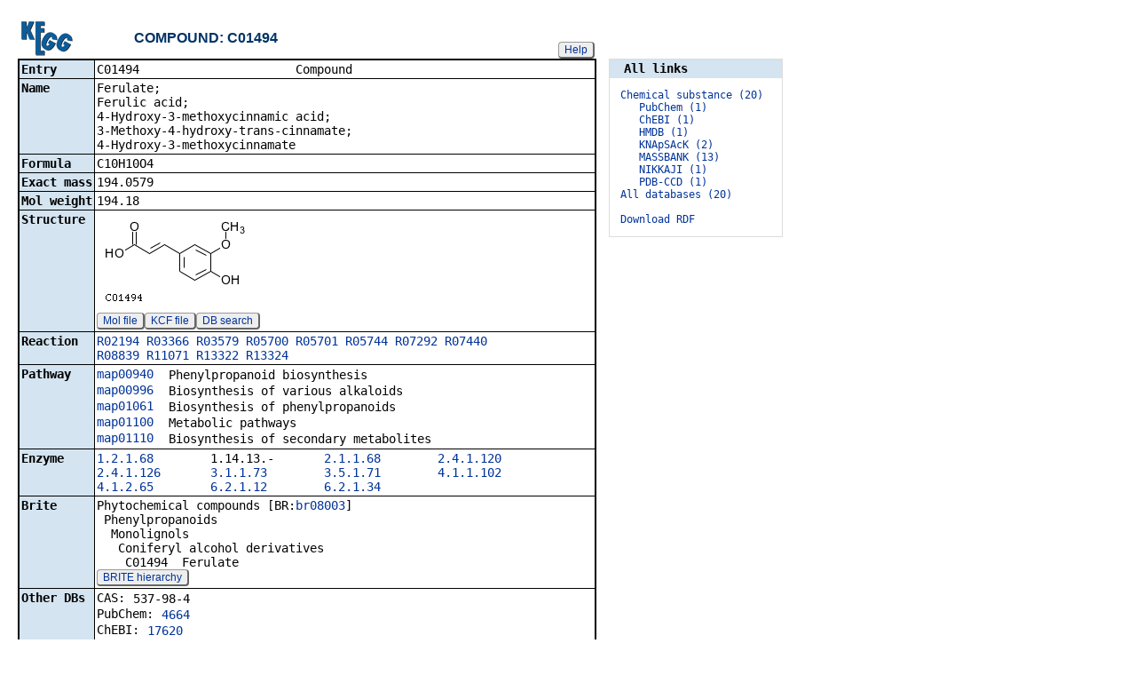

--- FILE ---
content_type: text/html; charset=utf-8
request_url: https://www.genome.jp/dbget-bin/www_bget?C01494
body_size: 16386
content:
<!doctype html>
<html><head>
<title>KEGG COMPOUND: C01494</title>
<link type="text/css" rel="stylesheet" href="/css/gn2.css?1769928275">
<link type="text/css" rel="stylesheet" href="/css/bget.css?1769928275">
<meta name="viewport" content="width=device-width, initial-scale=1.0">
<link type="text/css" rel="stylesheet" href="/css/bgetm.css?1769928275" media="only screen and (max-width: 768px)">
<style>.kcfd{display:none;}</style>
<script>
<!--
var getElementsByClassName = document.getElementsByClassName ?
  function (cl){
    return document.getElementsByClassName(cl);
  } :
  function (cl){
    var elms = [];
    var objs = document.getElementsByTagName('*');
    for(var i=0;i<objs.length;i++){
      var obj = objs[i];
      if(obj.className == cl){
        elms.push(obj);
      }
    }
    return elms;
  };
function toggleField(clk,cl,show,hide){
  var objs = getElementsByClassName(cl);
  for(var i=0;i<objs.length;i++){
    var obj = objs[i];
    if(!obj.style.display||obj.style.display == 'none'){
      obj.style.display = 'block';
      clk.innerHTML = '&nbsp;&laquo; '+hide;
    }
    else{
      obj.style.display = 'none';
      clk.innerHTML = '&nbsp;&raquo; '+show;
    }
  }
}
function toggleData(bobj,e){
  var id = bobj.id.replace(/[^0-9]/g,'');
  var dt = document.getElementById('kcfd'+id);
  e.preventDefault();
  if(!dt.style.display||dt.style.display == 'none'){
    document.getElementById('kcfb'+id).innerHTML = 'Hide';
    dt.style.display = 'block';
  }
  else{
    document.getElementById('kcfb'+id).innerHTML = 'Show';
    dt.style.display = 'none';
  }
}
function btn(bobj,img) {
  bobj.src = "/Fig/bget/button_" + img + ".gif";
}
function btn_e(e) {
  e = e || event;
  var obj = e.target;
  var img = e.target.src;
  var img_base = img.replace(/\\/g,'/').replace(/(b|bd|bh)\.gif$/,'');
  if(e.type == 'mousedown'||e.type == 'touchstart'){
    obj.src = img_base +'bd.gif';
  }
  else if(e.type == 'mouseover'){
    obj.src = img_base +'bh.gif';
  }
  else if(e.type == 'mouseup'||e.type == 'touchend'){
    obj.src = img_base +'b.gif';
  }
  else if(e.type == 'mouseout'){
    obj.src = img_base +'b.gif';
  }
}
function init(){
  for(var i=1;i<=1;i++){
    if(document.getElementById('kcfb'+i)){
      document.getElementById('kcfb'+i).onclick = function(e){toggleData(this,e);};
    }
  }
}
function Link_XtrctSeq2(form) {
    var dna_from;
    var dna_to;
    var dna_len;
    var plus_up   = Number(form.XtrctSeq_UP.value) ;
    var plus_down = Number(form.XtrctSeq_DOWN.value);
    var vector    = Number(form.VECTOR.value);
    var org       = form.ORG.value;
    var chr       = form.CHR.value;
    var kid       = form.KEGGID.value;
    var url;

    if (plus_up == 0 && plus_down == 0) {
      url = "/entry/-f+-n+n+" + kid;
    }
    else {
  if (vector == 1) {
      dna_from  = Number(form.FROM.value)  - plus_up;
      dna_to    = Number(form.TO.value) + plus_down;
  } else {
      dna_from  = Number(form.FROM.value)  - plus_down;
      dna_to    = Number(form.TO.value) + plus_up;
  }

  url = "/dbget-bin/cut_sequence_genes.pl?FROM=" + dna_from + "&TO=" + dna_to +"&VECTOR=" + vector + "&ORG=" + org;
  if (chr) url += "&CHR=" + chr;
    }
    //window.open( url, "_self" );
    location.href = url;
}
function go_taxonomy(form,params){
  for(var key in params){
    if(form[key]){
      form.setAttribute(key,params[key]);
    }
    else{
      var obj = document.createElement('input');
      obj.setAttribute('type','hidden');
      obj.setAttribute('name',key);
      obj.setAttribute('value',params[key]);
      form.appendChild(obj);
    }
  }
  form.submit();
}
window.onload=function(){window.focus();init();};
//--->
</script>

</head>
<body>
<div>

<table border=0 cellpadding=0 cellspacing=0><tr><td>
<table border=0 cellpadding=0 cellspacing=0 width="650"><tr><td width=70><a href="/kegg/kegg2.html"><img align="middle" alt="KEGG" border=0 src="/Fig/bget/kegg2.gif"></a></td><td>&nbsp;&nbsp;&nbsp;</td><td><a name="compound:C01494"></a><font class="title2">COMPOUND: C01494</font></td><td class="tar vbot"><button class="btn" onclick="javascript:void(window.open(&#39;/kegg/document/help_bget_compound.html&#39;,&#39;KEGG_Help&#39;,&#39;toolbar=no,location=no,directories=no,width=720,height=640,resizable=yes,scrollbars=yes&#39;));return false;">Help</button></td></tr></table><form method="post" action="/entry/" enctype="application/x-www-form-urlencoded" id="form1" name="form1"></form><table class="w1" width="650">
<tr>
<td class="fr2 w1">
<table width="650" class="w2">

<tr><th class="th20 deft tal vmid"><span class="nowrap">Entry</span></th>
<td class="td20 defd"><table class="w1" width="100%"><tr><td class="tal pd0"><code><span class="nowrap">C01494&nbsp;&nbsp;&nbsp;&nbsp;&nbsp;&nbsp;&nbsp;&nbsp;&nbsp;&nbsp;&nbsp;&nbsp;&nbsp;&nbsp;&nbsp;&nbsp;&nbsp;&nbsp;&nbsp;&nbsp;&nbsp;&nbsp;Compound&nbsp;&nbsp;&nbsp;&nbsp;&nbsp;&nbsp;&nbsp;&nbsp;&nbsp;&nbsp;&nbsp;&nbsp;&nbsp;&nbsp;&nbsp;&nbsp;&nbsp;&nbsp;&nbsp;&nbsp;&nbsp;&nbsp;&nbsp;&nbsp;&nbsp;&nbsp;&nbsp;&nbsp;&nbsp;&nbsp;&nbsp;<br>
</span></code></td></tr></table></td></tr>


<tr><th class="th21 deft tal vtop"><span class="nowrap">Name</span></th>
<td class="td21 defd"><div class="cel"><div class="cel">Ferulate;<br>
Ferulic acid;<br>
4-Hydroxy-3-methoxycinnamic acid;<br>
3-Methoxy-4-hydroxy-trans-cinnamate;<br>
4-Hydroxy-3-methoxycinnamate<br>
</div></div></td></tr>


<tr><th class="th20 deft tal vtop"><span class="nowrap">Formula</span></th>
<td class="td20 defd"><div class="cel">C10H10O4<br>
</div></td></tr>


<tr><th class="th21 deft tal vtop"><span class="nowrap">Exact mass</span></th>
<td class="td21 defd"><div class="cel">194.0579<br>
</div></td></tr>


<tr><th class="th20 deft tal vtop"><span class="nowrap">Mol weight</span></th>
<td class="td20 defd"><div class="cel">194.18<br>
</div></td></tr>


<tr><th class="th21 deft tal vtop"><span class="nowrap">Structure</span></th>
<td class="td21 defd"><a href="/Fig/compound/C01494.gif"><img name="img0" src="/Fig/compound/C01494.gif" style="max-width:600px" border=0></a><br>
<button class="btn" onclick="location.href='/entry/-f+m+C01494';return false;">Mol file</button><button class="btn" onclick="location.href='/entry/-f+k+C01494';return false;">KCF file</button><button class="btn" onclick="location.href='/tools-bin/strsearch_view?ENTRY=C01494&amp;PROGRAM=simcomp&amp;DATABASE=compound';return false;">DB search</button></td></tr>


<tr><th class="th20 deft tal vtop"><span class="nowrap">Reaction</span></th>
<td class="td20 defd"><div class="cel"><a href="/entry/R02194">R02194</a> <a href="/entry/R03366">R03366</a> <a href="/entry/R03579">R03579</a> <a href="/entry/R05700">R05700</a> <a href="/entry/R05701">R05701</a> <a href="/entry/R05744">R05744</a> <a href="/entry/R07292">R07292</a> <a href="/entry/R07440">R07440</a> <br>
<a href="/entry/R08839">R08839</a> <a href="/entry/R11071">R11071</a> <a href="/entry/R13322">R13322</a> <a href="/entry/R13324">R13324</a><br>
</div></td></tr>


<tr><th class="th21 deft tal vtop"><span class="nowrap">Pathway</span></th>
<td class="td21 defd"><table class="w1"><tr><td class="vtop pd0"><span class="nowrap"><a href="/pathway/map00940+C01494">map00940</a>&nbsp;&nbsp;</span></td><td>Phenylpropanoid biosynthesis</td></tr></table><table class="w1"><tr><td class="vtop pd0"><span class="nowrap"><a href="/pathway/map00996+C01494">map00996</a>&nbsp;&nbsp;</span></td><td>Biosynthesis of various alkaloids</td></tr></table><table class="w1"><tr><td class="vtop pd0"><span class="nowrap"><a href="/pathway/map01061+C01494">map01061</a>&nbsp;&nbsp;</span></td><td>Biosynthesis of phenylpropanoids</td></tr></table><table class="w1"><tr><td class="vtop pd0"><span class="nowrap"><a href="/pathway/map01100+C01494">map01100</a>&nbsp;&nbsp;</span></td><td>Metabolic pathways</td></tr></table><table class="w1"><tr><td class="vtop pd0"><span class="nowrap"><a href="/pathway/map01110+C01494">map01110</a>&nbsp;&nbsp;</span></td><td>Biosynthesis of secondary metabolites</td></tr></table></td></tr>


<tr><th class="th20 deft tal vtop"><span class="nowrap">Enzyme</span></th>
<td class="td20 defd"><div class="cel"><a href="/entry/1.2.1.68">1.2.1.68</a>&nbsp;&nbsp;&nbsp;&nbsp;&nbsp;&nbsp;&nbsp;&nbsp;1.14.13.-&nbsp;&nbsp;&nbsp;&nbsp;&nbsp;&nbsp;&nbsp;<a href="/entry/2.1.1.68">2.1.1.68</a>&nbsp;&nbsp;&nbsp;&nbsp;&nbsp;&nbsp;&nbsp;&nbsp;<a href="/entry/2.4.1.120">2.4.1.120</a>&nbsp;&nbsp;&nbsp;&nbsp;&nbsp;&nbsp;&nbsp;<br>
<a href="/entry/2.4.1.126">2.4.1.126</a>&nbsp;&nbsp;&nbsp;&nbsp;&nbsp;&nbsp;&nbsp;<a href="/entry/3.1.1.73">3.1.1.73</a>&nbsp;&nbsp;&nbsp;&nbsp;&nbsp;&nbsp;&nbsp;&nbsp;<a href="/entry/3.5.1.71">3.5.1.71</a>&nbsp;&nbsp;&nbsp;&nbsp;&nbsp;&nbsp;&nbsp;&nbsp;<a href="/entry/4.1.1.102">4.1.1.102</a>&nbsp;&nbsp;&nbsp;&nbsp;&nbsp;&nbsp;&nbsp;<br>
<a href="/entry/4.1.2.65">4.1.2.65</a>&nbsp;&nbsp;&nbsp;&nbsp;&nbsp;&nbsp;&nbsp;&nbsp;<a href="/entry/6.2.1.12">6.2.1.12</a>&nbsp;&nbsp;&nbsp;&nbsp;&nbsp;&nbsp;&nbsp;&nbsp;<a href="/entry/6.2.1.34">6.2.1.34</a><br>
</div></td></tr>


<tr><th class="th21 deft tal vtop"><span class="nowrap">Brite</span></th>
<td class="td21 defd"><div class="cel"><span class="nowrap">Phytochemical compounds [BR:<a href="/brite/br08003+C01494">br08003</a>]<br>
&nbsp;Phenylpropanoids<br>
&nbsp;&nbsp;Monolignols<br>
&nbsp;&nbsp;&nbsp;Coniferyl alcohol derivatives<br>
&nbsp;&nbsp;&nbsp;&nbsp;C01494&nbsp;&nbsp;Ferulate<br>
</span></div><button class="btn" onclick="location.href='/kegg-bin/search_brite?option=-a&amp;search_string=C01494';return false;">BRITE hierarchy</button></td></tr>


<tr><th class="th20 deft tal vtop"><span class="nowrap">Other DBs</span></th>
<td class="td20 defd"><table class="w1"><tr><td class="vtop pd0"><span class="nowrap">CAS:&nbsp;</span></td><td>537-98-4</td></tr></table><table class="w1"><tr><td class="vtop pd0"><span class="nowrap">PubChem:&nbsp;</span></td><td><a href="https://pubchem.ncbi.nlm.nih.gov/summary/summary.cgi?sid=4664">4664</a></td></tr></table><table class="w1"><tr><td class="vtop pd0"><span class="nowrap">ChEBI:&nbsp;</span></td><td><a href="https://www.ebi.ac.uk/chebi/searchId.do?chebiId=CHEBI:17620">17620</a></td></tr></table><table class="w1"><tr><td class="vtop pd0"><span class="nowrap">KNApSAcK:&nbsp;</span></td><td><a href="http://kanaya.naist.jp/knapsack_jsp/information.jsp?sname=C_ID&word=C00002743">C00002743</a> <a href="http://kanaya.naist.jp/knapsack_jsp/information.jsp?sname=C_ID&word=C00034325">C00034325</a></td></tr></table><table class="w1"><tr><td class="vtop pd0"><span class="nowrap">PDB-CCD:&nbsp;</span></td><td><a href="https://www.ebi.ac.uk/pdbe-srv/pdbechem/chemicalCompound/show/FER">FER</a>[<a href="https://pdbj.org/mine/summary/FER">PDBj</a>] </td></tr></table><table class="w1"><tr><td class="vtop pd0"><span class="nowrap">NIKKAJI:&nbsp;</span></td><td><a href="https://jglobal.jst.go.jp/en/redirect?Nikkaji_No=J7.273G">J7.273G</a></td></tr></table></td></tr>


<tr><th class="th21 deft tal vtop"><span class="nowrap">KCF data</span></th>
<td class="td21 defd"><button class="btn" id="kcfb1">Show</button><div class="kcfd" id="kcfd1"><br>ATOM&nbsp;&nbsp;&nbsp;&nbsp;&nbsp;&nbsp;&nbsp;&nbsp;14<br>
&nbsp;&nbsp;&nbsp;&nbsp;&nbsp;&nbsp;&nbsp;&nbsp;&nbsp;&nbsp;&nbsp;&nbsp;1&nbsp;&nbsp;&nbsp;C8y C&nbsp;&nbsp;&nbsp;&nbsp;25.2000&nbsp;&nbsp;-22.7500<br>
&nbsp;&nbsp;&nbsp;&nbsp;&nbsp;&nbsp;&nbsp;&nbsp;&nbsp;&nbsp;&nbsp;&nbsp;2&nbsp;&nbsp;&nbsp;C8x C&nbsp;&nbsp;&nbsp;&nbsp;25.2000&nbsp;&nbsp;-24.1500<br>
&nbsp;&nbsp;&nbsp;&nbsp;&nbsp;&nbsp;&nbsp;&nbsp;&nbsp;&nbsp;&nbsp;&nbsp;3&nbsp;&nbsp;&nbsp;C8x C&nbsp;&nbsp;&nbsp;&nbsp;26.4124&nbsp;&nbsp;-24.8500<br>
&nbsp;&nbsp;&nbsp;&nbsp;&nbsp;&nbsp;&nbsp;&nbsp;&nbsp;&nbsp;&nbsp;&nbsp;4&nbsp;&nbsp;&nbsp;C8y C&nbsp;&nbsp;&nbsp;&nbsp;27.6249&nbsp;&nbsp;-24.1500<br>
&nbsp;&nbsp;&nbsp;&nbsp;&nbsp;&nbsp;&nbsp;&nbsp;&nbsp;&nbsp;&nbsp;&nbsp;5&nbsp;&nbsp;&nbsp;C8y C&nbsp;&nbsp;&nbsp;&nbsp;27.6249&nbsp;&nbsp;-22.7500<br>
&nbsp;&nbsp;&nbsp;&nbsp;&nbsp;&nbsp;&nbsp;&nbsp;&nbsp;&nbsp;&nbsp;&nbsp;6&nbsp;&nbsp;&nbsp;C8x C&nbsp;&nbsp;&nbsp;&nbsp;26.4124&nbsp;&nbsp;-22.0500<br>
&nbsp;&nbsp;&nbsp;&nbsp;&nbsp;&nbsp;&nbsp;&nbsp;&nbsp;&nbsp;&nbsp;&nbsp;7&nbsp;&nbsp;&nbsp;O2a O&nbsp;&nbsp;&nbsp;&nbsp;28.8560&nbsp;&nbsp;-22.0390<br>
&nbsp;&nbsp;&nbsp;&nbsp;&nbsp;&nbsp;&nbsp;&nbsp;&nbsp;&nbsp;&nbsp;&nbsp;8&nbsp;&nbsp;&nbsp;C1a C&nbsp;&nbsp;&nbsp;&nbsp;28.8560&nbsp;&nbsp;-20.6390<br>
&nbsp;&nbsp;&nbsp;&nbsp;&nbsp;&nbsp;&nbsp;&nbsp;&nbsp;&nbsp;&nbsp;&nbsp;9&nbsp;&nbsp;&nbsp;O1a O&nbsp;&nbsp;&nbsp;&nbsp;28.8560&nbsp;&nbsp;-24.8610<br>
&nbsp;&nbsp;&nbsp;&nbsp;&nbsp;&nbsp;&nbsp;&nbsp;&nbsp;&nbsp;&nbsp;&nbsp;10&nbsp;&nbsp;C2b C&nbsp;&nbsp;&nbsp;&nbsp;23.9876&nbsp;&nbsp;-22.0500<br>
&nbsp;&nbsp;&nbsp;&nbsp;&nbsp;&nbsp;&nbsp;&nbsp;&nbsp;&nbsp;&nbsp;&nbsp;11&nbsp;&nbsp;C2b C&nbsp;&nbsp;&nbsp;&nbsp;22.7921&nbsp;&nbsp;-22.7404<br>
&nbsp;&nbsp;&nbsp;&nbsp;&nbsp;&nbsp;&nbsp;&nbsp;&nbsp;&nbsp;&nbsp;&nbsp;12&nbsp;&nbsp;C6a C&nbsp;&nbsp;&nbsp;&nbsp;21.6047&nbsp;&nbsp;-22.0549<br>
&nbsp;&nbsp;&nbsp;&nbsp;&nbsp;&nbsp;&nbsp;&nbsp;&nbsp;&nbsp;&nbsp;&nbsp;13&nbsp;&nbsp;O6a O&nbsp;&nbsp;&nbsp;&nbsp;20.4135&nbsp;&nbsp;-22.7429<br>
&nbsp;&nbsp;&nbsp;&nbsp;&nbsp;&nbsp;&nbsp;&nbsp;&nbsp;&nbsp;&nbsp;&nbsp;14&nbsp;&nbsp;O6a O&nbsp;&nbsp;&nbsp;&nbsp;21.6045&nbsp;&nbsp;-20.6502<br>
BOND&nbsp;&nbsp;&nbsp;&nbsp;&nbsp;&nbsp;&nbsp;&nbsp;14<br>
&nbsp;&nbsp;&nbsp;&nbsp;&nbsp;&nbsp;&nbsp;&nbsp;&nbsp;&nbsp;&nbsp;&nbsp;1&nbsp;&nbsp;&nbsp;&nbsp;&nbsp;1&nbsp;&nbsp;&nbsp;2 2<br>
&nbsp;&nbsp;&nbsp;&nbsp;&nbsp;&nbsp;&nbsp;&nbsp;&nbsp;&nbsp;&nbsp;&nbsp;2&nbsp;&nbsp;&nbsp;&nbsp;&nbsp;2&nbsp;&nbsp;&nbsp;3 1<br>
&nbsp;&nbsp;&nbsp;&nbsp;&nbsp;&nbsp;&nbsp;&nbsp;&nbsp;&nbsp;&nbsp;&nbsp;3&nbsp;&nbsp;&nbsp;&nbsp;&nbsp;3&nbsp;&nbsp;&nbsp;4 2<br>
&nbsp;&nbsp;&nbsp;&nbsp;&nbsp;&nbsp;&nbsp;&nbsp;&nbsp;&nbsp;&nbsp;&nbsp;4&nbsp;&nbsp;&nbsp;&nbsp;&nbsp;4&nbsp;&nbsp;&nbsp;5 1<br>
&nbsp;&nbsp;&nbsp;&nbsp;&nbsp;&nbsp;&nbsp;&nbsp;&nbsp;&nbsp;&nbsp;&nbsp;5&nbsp;&nbsp;&nbsp;&nbsp;&nbsp;5&nbsp;&nbsp;&nbsp;6 2<br>
&nbsp;&nbsp;&nbsp;&nbsp;&nbsp;&nbsp;&nbsp;&nbsp;&nbsp;&nbsp;&nbsp;&nbsp;6&nbsp;&nbsp;&nbsp;&nbsp;&nbsp;1&nbsp;&nbsp;&nbsp;6 1<br>
&nbsp;&nbsp;&nbsp;&nbsp;&nbsp;&nbsp;&nbsp;&nbsp;&nbsp;&nbsp;&nbsp;&nbsp;7&nbsp;&nbsp;&nbsp;&nbsp;&nbsp;5&nbsp;&nbsp;&nbsp;7 1<br>
&nbsp;&nbsp;&nbsp;&nbsp;&nbsp;&nbsp;&nbsp;&nbsp;&nbsp;&nbsp;&nbsp;&nbsp;8&nbsp;&nbsp;&nbsp;&nbsp;&nbsp;7&nbsp;&nbsp;&nbsp;8 1<br>
&nbsp;&nbsp;&nbsp;&nbsp;&nbsp;&nbsp;&nbsp;&nbsp;&nbsp;&nbsp;&nbsp;&nbsp;9&nbsp;&nbsp;&nbsp;&nbsp;&nbsp;4&nbsp;&nbsp;&nbsp;9 1<br>
&nbsp;&nbsp;&nbsp;&nbsp;&nbsp;&nbsp;&nbsp;&nbsp;&nbsp;&nbsp;&nbsp;&nbsp;10&nbsp;&nbsp;&nbsp;&nbsp;1&nbsp;&nbsp;10 1<br>
&nbsp;&nbsp;&nbsp;&nbsp;&nbsp;&nbsp;&nbsp;&nbsp;&nbsp;&nbsp;&nbsp;&nbsp;11&nbsp;&nbsp;&nbsp;10&nbsp;&nbsp;11 2<br>
&nbsp;&nbsp;&nbsp;&nbsp;&nbsp;&nbsp;&nbsp;&nbsp;&nbsp;&nbsp;&nbsp;&nbsp;12&nbsp;&nbsp;&nbsp;11&nbsp;&nbsp;12 1<br>
&nbsp;&nbsp;&nbsp;&nbsp;&nbsp;&nbsp;&nbsp;&nbsp;&nbsp;&nbsp;&nbsp;&nbsp;13&nbsp;&nbsp;&nbsp;12&nbsp;&nbsp;13 1<br>
&nbsp;&nbsp;&nbsp;&nbsp;&nbsp;&nbsp;&nbsp;&nbsp;&nbsp;&nbsp;&nbsp;&nbsp;14&nbsp;&nbsp;&nbsp;12&nbsp;&nbsp;14 2<br>
</div></td></tr>

</table></td></tr></table>
<br><span style="font-size:12px"><a href="/entry/cpd_ja:C01494">&raquo; Japanese version</a></span><br><br></td><td class="vtop"><div class="aw" style="margin-top:46px;"><div class="fm at th20">&nbsp;&nbsp;All links&nbsp;&nbsp;</div>
<div class="fm"><pre class="fm" style="margin-left:1em">
<span style="color:#006"><a href="/dbget-bin/get_linkdb?-t+6+cpd:C01494">Chemical substance (20)</a></span>   
   <a href="/dbget-bin/get_linkdb?-t+pubchem+cpd:C01494">PubChem (1)</a>   
   <a href="/dbget-bin/get_linkdb?-t+chebi+cpd:C01494">ChEBI (1)</a>   
   <a href="/dbget-bin/get_linkdb?-t+hmdb+cpd:C01494">HMDB (1)</a>   
   <a href="/dbget-bin/get_linkdb?-t+knapsack+cpd:C01494">KNApSAcK (2)</a>   
   <a href="/dbget-bin/get_linkdb?-t+massbank+cpd:C01494">MASSBANK (13)</a>   
   <a href="/dbget-bin/get_linkdb?-t+nikkaji+cpd:C01494">NIKKAJI (1)</a>   
   <a href="/dbget-bin/get_linkdb?-t+pdb-ccd+cpd:C01494">PDB-CCD (1)</a>   
<a href="/dbget-bin/get_linkdb?-t+alldb+cpd:C01494">All databases (20)</a>   
<br><a href="/dbget-bin/get_linkdb?-N+cpd:C01494">Download RDF</a>   
</pre>
</div></div>
</td></tr></table>


<a href="/dbget/">DBGET</a> integrated database retrieval system</div>

</body>
</html>
